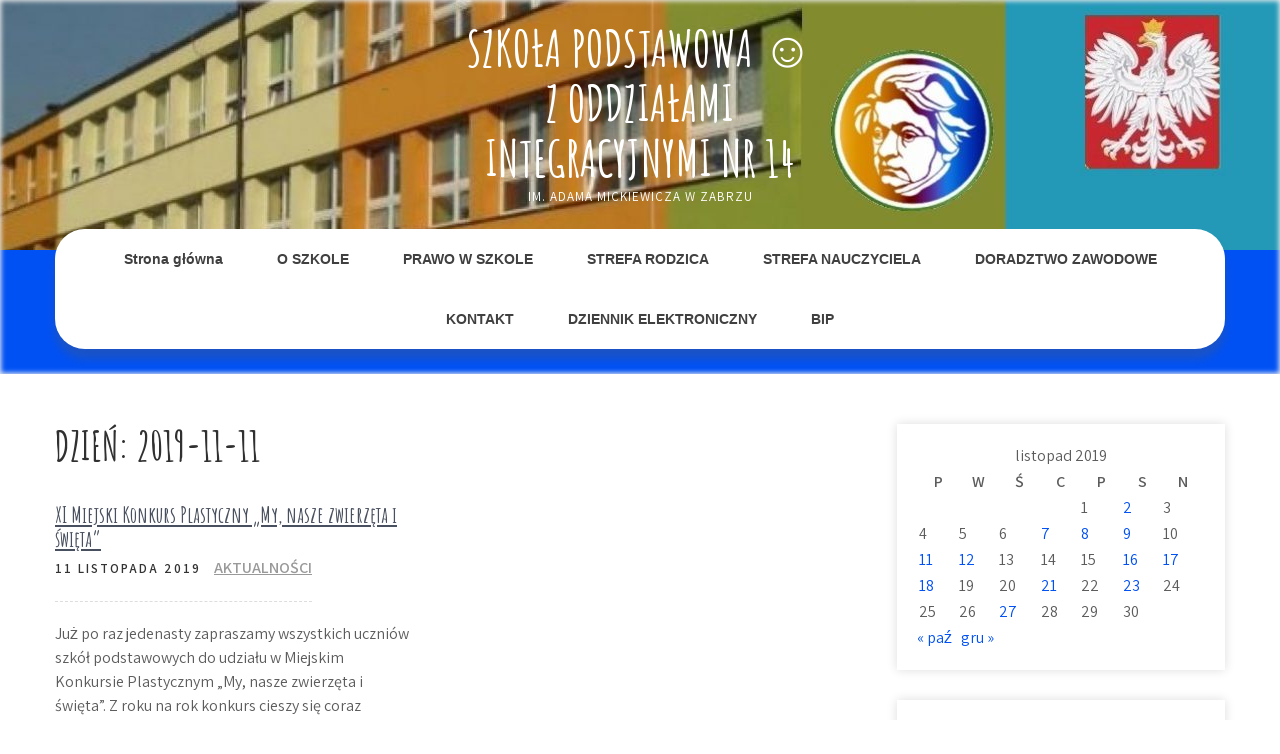

--- FILE ---
content_type: text/html; charset=UTF-8
request_url: https://sp14.zabrze.pl/2019/11/11/
body_size: 10957
content:
<!DOCTYPE html>
<html lang="pl-PL">
<head>
<meta charset="UTF-8">
<meta name="viewport" content="width=device-width, initial-scale=1">
<link rel="profile" href="http://gmpg.org/xfn/11">
<title>11 listopada 2019 &#8211; SZKOŁA PODSTAWOWA  ☺ Z ODDZIAŁAMI INTEGRACYJNYMI NR 14</title>
<meta name='robots' content='max-image-preview:large' />
<link rel='dns-prefetch' href='//fonts.googleapis.com' />
<link rel="alternate" type="application/rss+xml" title="SZKOŁA PODSTAWOWA  ☺ Z ODDZIAŁAMI INTEGRACYJNYMI NR 14 &raquo; Kanał z wpisami" href="https://sp14.zabrze.pl/feed/" />
<link rel="alternate" type="application/rss+xml" title="SZKOŁA PODSTAWOWA  ☺ Z ODDZIAŁAMI INTEGRACYJNYMI NR 14 &raquo; Kanał z komentarzami" href="https://sp14.zabrze.pl/comments/feed/" />
<style id='wp-img-auto-sizes-contain-inline-css' type='text/css'>
img:is([sizes=auto i],[sizes^="auto," i]){contain-intrinsic-size:3000px 1500px}
/*# sourceURL=wp-img-auto-sizes-contain-inline-css */
</style>
<style id='wp-emoji-styles-inline-css' type='text/css'>

	img.wp-smiley, img.emoji {
		display: inline !important;
		border: none !important;
		box-shadow: none !important;
		height: 1em !important;
		width: 1em !important;
		margin: 0 0.07em !important;
		vertical-align: -0.1em !important;
		background: none !important;
		padding: 0 !important;
	}
/*# sourceURL=wp-emoji-styles-inline-css */
</style>
<style id='wp-block-library-inline-css' type='text/css'>
:root{--wp-block-synced-color:#7a00df;--wp-block-synced-color--rgb:122,0,223;--wp-bound-block-color:var(--wp-block-synced-color);--wp-editor-canvas-background:#ddd;--wp-admin-theme-color:#007cba;--wp-admin-theme-color--rgb:0,124,186;--wp-admin-theme-color-darker-10:#006ba1;--wp-admin-theme-color-darker-10--rgb:0,107,160.5;--wp-admin-theme-color-darker-20:#005a87;--wp-admin-theme-color-darker-20--rgb:0,90,135;--wp-admin-border-width-focus:2px}@media (min-resolution:192dpi){:root{--wp-admin-border-width-focus:1.5px}}.wp-element-button{cursor:pointer}:root .has-very-light-gray-background-color{background-color:#eee}:root .has-very-dark-gray-background-color{background-color:#313131}:root .has-very-light-gray-color{color:#eee}:root .has-very-dark-gray-color{color:#313131}:root .has-vivid-green-cyan-to-vivid-cyan-blue-gradient-background{background:linear-gradient(135deg,#00d084,#0693e3)}:root .has-purple-crush-gradient-background{background:linear-gradient(135deg,#34e2e4,#4721fb 50%,#ab1dfe)}:root .has-hazy-dawn-gradient-background{background:linear-gradient(135deg,#faaca8,#dad0ec)}:root .has-subdued-olive-gradient-background{background:linear-gradient(135deg,#fafae1,#67a671)}:root .has-atomic-cream-gradient-background{background:linear-gradient(135deg,#fdd79a,#004a59)}:root .has-nightshade-gradient-background{background:linear-gradient(135deg,#330968,#31cdcf)}:root .has-midnight-gradient-background{background:linear-gradient(135deg,#020381,#2874fc)}:root{--wp--preset--font-size--normal:16px;--wp--preset--font-size--huge:42px}.has-regular-font-size{font-size:1em}.has-larger-font-size{font-size:2.625em}.has-normal-font-size{font-size:var(--wp--preset--font-size--normal)}.has-huge-font-size{font-size:var(--wp--preset--font-size--huge)}.has-text-align-center{text-align:center}.has-text-align-left{text-align:left}.has-text-align-right{text-align:right}.has-fit-text{white-space:nowrap!important}#end-resizable-editor-section{display:none}.aligncenter{clear:both}.items-justified-left{justify-content:flex-start}.items-justified-center{justify-content:center}.items-justified-right{justify-content:flex-end}.items-justified-space-between{justify-content:space-between}.screen-reader-text{border:0;clip-path:inset(50%);height:1px;margin:-1px;overflow:hidden;padding:0;position:absolute;width:1px;word-wrap:normal!important}.screen-reader-text:focus{background-color:#ddd;clip-path:none;color:#444;display:block;font-size:1em;height:auto;left:5px;line-height:normal;padding:15px 23px 14px;text-decoration:none;top:5px;width:auto;z-index:100000}html :where(.has-border-color){border-style:solid}html :where([style*=border-top-color]){border-top-style:solid}html :where([style*=border-right-color]){border-right-style:solid}html :where([style*=border-bottom-color]){border-bottom-style:solid}html :where([style*=border-left-color]){border-left-style:solid}html :where([style*=border-width]){border-style:solid}html :where([style*=border-top-width]){border-top-style:solid}html :where([style*=border-right-width]){border-right-style:solid}html :where([style*=border-bottom-width]){border-bottom-style:solid}html :where([style*=border-left-width]){border-left-style:solid}html :where(img[class*=wp-image-]){height:auto;max-width:100%}:where(figure){margin:0 0 1em}html :where(.is-position-sticky){--wp-admin--admin-bar--position-offset:var(--wp-admin--admin-bar--height,0px)}@media screen and (max-width:600px){html :where(.is-position-sticky){--wp-admin--admin-bar--position-offset:0px}}

/*# sourceURL=wp-block-library-inline-css */
</style><style id='wp-block-heading-inline-css' type='text/css'>
h1:where(.wp-block-heading).has-background,h2:where(.wp-block-heading).has-background,h3:where(.wp-block-heading).has-background,h4:where(.wp-block-heading).has-background,h5:where(.wp-block-heading).has-background,h6:where(.wp-block-heading).has-background{padding:1.25em 2.375em}h1.has-text-align-left[style*=writing-mode]:where([style*=vertical-lr]),h1.has-text-align-right[style*=writing-mode]:where([style*=vertical-rl]),h2.has-text-align-left[style*=writing-mode]:where([style*=vertical-lr]),h2.has-text-align-right[style*=writing-mode]:where([style*=vertical-rl]),h3.has-text-align-left[style*=writing-mode]:where([style*=vertical-lr]),h3.has-text-align-right[style*=writing-mode]:where([style*=vertical-rl]),h4.has-text-align-left[style*=writing-mode]:where([style*=vertical-lr]),h4.has-text-align-right[style*=writing-mode]:where([style*=vertical-rl]),h5.has-text-align-left[style*=writing-mode]:where([style*=vertical-lr]),h5.has-text-align-right[style*=writing-mode]:where([style*=vertical-rl]),h6.has-text-align-left[style*=writing-mode]:where([style*=vertical-lr]),h6.has-text-align-right[style*=writing-mode]:where([style*=vertical-rl]){rotate:180deg}
/*# sourceURL=https://sp14.zabrze.pl/wp-includes/blocks/heading/style.min.css */
</style>
<style id='wp-block-paragraph-inline-css' type='text/css'>
.is-small-text{font-size:.875em}.is-regular-text{font-size:1em}.is-large-text{font-size:2.25em}.is-larger-text{font-size:3em}.has-drop-cap:not(:focus):first-letter{float:left;font-size:8.4em;font-style:normal;font-weight:100;line-height:.68;margin:.05em .1em 0 0;text-transform:uppercase}body.rtl .has-drop-cap:not(:focus):first-letter{float:none;margin-left:.1em}p.has-drop-cap.has-background{overflow:hidden}:root :where(p.has-background){padding:1.25em 2.375em}:where(p.has-text-color:not(.has-link-color)) a{color:inherit}p.has-text-align-left[style*="writing-mode:vertical-lr"],p.has-text-align-right[style*="writing-mode:vertical-rl"]{rotate:180deg}
/*# sourceURL=https://sp14.zabrze.pl/wp-includes/blocks/paragraph/style.min.css */
</style>
<style id='global-styles-inline-css' type='text/css'>
:root{--wp--preset--aspect-ratio--square: 1;--wp--preset--aspect-ratio--4-3: 4/3;--wp--preset--aspect-ratio--3-4: 3/4;--wp--preset--aspect-ratio--3-2: 3/2;--wp--preset--aspect-ratio--2-3: 2/3;--wp--preset--aspect-ratio--16-9: 16/9;--wp--preset--aspect-ratio--9-16: 9/16;--wp--preset--color--black: #000000;--wp--preset--color--cyan-bluish-gray: #abb8c3;--wp--preset--color--white: #ffffff;--wp--preset--color--pale-pink: #f78da7;--wp--preset--color--vivid-red: #cf2e2e;--wp--preset--color--luminous-vivid-orange: #ff6900;--wp--preset--color--luminous-vivid-amber: #fcb900;--wp--preset--color--light-green-cyan: #7bdcb5;--wp--preset--color--vivid-green-cyan: #00d084;--wp--preset--color--pale-cyan-blue: #8ed1fc;--wp--preset--color--vivid-cyan-blue: #0693e3;--wp--preset--color--vivid-purple: #9b51e0;--wp--preset--gradient--vivid-cyan-blue-to-vivid-purple: linear-gradient(135deg,rgb(6,147,227) 0%,rgb(155,81,224) 100%);--wp--preset--gradient--light-green-cyan-to-vivid-green-cyan: linear-gradient(135deg,rgb(122,220,180) 0%,rgb(0,208,130) 100%);--wp--preset--gradient--luminous-vivid-amber-to-luminous-vivid-orange: linear-gradient(135deg,rgb(252,185,0) 0%,rgb(255,105,0) 100%);--wp--preset--gradient--luminous-vivid-orange-to-vivid-red: linear-gradient(135deg,rgb(255,105,0) 0%,rgb(207,46,46) 100%);--wp--preset--gradient--very-light-gray-to-cyan-bluish-gray: linear-gradient(135deg,rgb(238,238,238) 0%,rgb(169,184,195) 100%);--wp--preset--gradient--cool-to-warm-spectrum: linear-gradient(135deg,rgb(74,234,220) 0%,rgb(151,120,209) 20%,rgb(207,42,186) 40%,rgb(238,44,130) 60%,rgb(251,105,98) 80%,rgb(254,248,76) 100%);--wp--preset--gradient--blush-light-purple: linear-gradient(135deg,rgb(255,206,236) 0%,rgb(152,150,240) 100%);--wp--preset--gradient--blush-bordeaux: linear-gradient(135deg,rgb(254,205,165) 0%,rgb(254,45,45) 50%,rgb(107,0,62) 100%);--wp--preset--gradient--luminous-dusk: linear-gradient(135deg,rgb(255,203,112) 0%,rgb(199,81,192) 50%,rgb(65,88,208) 100%);--wp--preset--gradient--pale-ocean: linear-gradient(135deg,rgb(255,245,203) 0%,rgb(182,227,212) 50%,rgb(51,167,181) 100%);--wp--preset--gradient--electric-grass: linear-gradient(135deg,rgb(202,248,128) 0%,rgb(113,206,126) 100%);--wp--preset--gradient--midnight: linear-gradient(135deg,rgb(2,3,129) 0%,rgb(40,116,252) 100%);--wp--preset--font-size--small: 13px;--wp--preset--font-size--medium: 20px;--wp--preset--font-size--large: 36px;--wp--preset--font-size--x-large: 42px;--wp--preset--spacing--20: 0.44rem;--wp--preset--spacing--30: 0.67rem;--wp--preset--spacing--40: 1rem;--wp--preset--spacing--50: 1.5rem;--wp--preset--spacing--60: 2.25rem;--wp--preset--spacing--70: 3.38rem;--wp--preset--spacing--80: 5.06rem;--wp--preset--shadow--natural: 6px 6px 9px rgba(0, 0, 0, 0.2);--wp--preset--shadow--deep: 12px 12px 50px rgba(0, 0, 0, 0.4);--wp--preset--shadow--sharp: 6px 6px 0px rgba(0, 0, 0, 0.2);--wp--preset--shadow--outlined: 6px 6px 0px -3px rgb(255, 255, 255), 6px 6px rgb(0, 0, 0);--wp--preset--shadow--crisp: 6px 6px 0px rgb(0, 0, 0);}:where(.is-layout-flex){gap: 0.5em;}:where(.is-layout-grid){gap: 0.5em;}body .is-layout-flex{display: flex;}.is-layout-flex{flex-wrap: wrap;align-items: center;}.is-layout-flex > :is(*, div){margin: 0;}body .is-layout-grid{display: grid;}.is-layout-grid > :is(*, div){margin: 0;}:where(.wp-block-columns.is-layout-flex){gap: 2em;}:where(.wp-block-columns.is-layout-grid){gap: 2em;}:where(.wp-block-post-template.is-layout-flex){gap: 1.25em;}:where(.wp-block-post-template.is-layout-grid){gap: 1.25em;}.has-black-color{color: var(--wp--preset--color--black) !important;}.has-cyan-bluish-gray-color{color: var(--wp--preset--color--cyan-bluish-gray) !important;}.has-white-color{color: var(--wp--preset--color--white) !important;}.has-pale-pink-color{color: var(--wp--preset--color--pale-pink) !important;}.has-vivid-red-color{color: var(--wp--preset--color--vivid-red) !important;}.has-luminous-vivid-orange-color{color: var(--wp--preset--color--luminous-vivid-orange) !important;}.has-luminous-vivid-amber-color{color: var(--wp--preset--color--luminous-vivid-amber) !important;}.has-light-green-cyan-color{color: var(--wp--preset--color--light-green-cyan) !important;}.has-vivid-green-cyan-color{color: var(--wp--preset--color--vivid-green-cyan) !important;}.has-pale-cyan-blue-color{color: var(--wp--preset--color--pale-cyan-blue) !important;}.has-vivid-cyan-blue-color{color: var(--wp--preset--color--vivid-cyan-blue) !important;}.has-vivid-purple-color{color: var(--wp--preset--color--vivid-purple) !important;}.has-black-background-color{background-color: var(--wp--preset--color--black) !important;}.has-cyan-bluish-gray-background-color{background-color: var(--wp--preset--color--cyan-bluish-gray) !important;}.has-white-background-color{background-color: var(--wp--preset--color--white) !important;}.has-pale-pink-background-color{background-color: var(--wp--preset--color--pale-pink) !important;}.has-vivid-red-background-color{background-color: var(--wp--preset--color--vivid-red) !important;}.has-luminous-vivid-orange-background-color{background-color: var(--wp--preset--color--luminous-vivid-orange) !important;}.has-luminous-vivid-amber-background-color{background-color: var(--wp--preset--color--luminous-vivid-amber) !important;}.has-light-green-cyan-background-color{background-color: var(--wp--preset--color--light-green-cyan) !important;}.has-vivid-green-cyan-background-color{background-color: var(--wp--preset--color--vivid-green-cyan) !important;}.has-pale-cyan-blue-background-color{background-color: var(--wp--preset--color--pale-cyan-blue) !important;}.has-vivid-cyan-blue-background-color{background-color: var(--wp--preset--color--vivid-cyan-blue) !important;}.has-vivid-purple-background-color{background-color: var(--wp--preset--color--vivid-purple) !important;}.has-black-border-color{border-color: var(--wp--preset--color--black) !important;}.has-cyan-bluish-gray-border-color{border-color: var(--wp--preset--color--cyan-bluish-gray) !important;}.has-white-border-color{border-color: var(--wp--preset--color--white) !important;}.has-pale-pink-border-color{border-color: var(--wp--preset--color--pale-pink) !important;}.has-vivid-red-border-color{border-color: var(--wp--preset--color--vivid-red) !important;}.has-luminous-vivid-orange-border-color{border-color: var(--wp--preset--color--luminous-vivid-orange) !important;}.has-luminous-vivid-amber-border-color{border-color: var(--wp--preset--color--luminous-vivid-amber) !important;}.has-light-green-cyan-border-color{border-color: var(--wp--preset--color--light-green-cyan) !important;}.has-vivid-green-cyan-border-color{border-color: var(--wp--preset--color--vivid-green-cyan) !important;}.has-pale-cyan-blue-border-color{border-color: var(--wp--preset--color--pale-cyan-blue) !important;}.has-vivid-cyan-blue-border-color{border-color: var(--wp--preset--color--vivid-cyan-blue) !important;}.has-vivid-purple-border-color{border-color: var(--wp--preset--color--vivid-purple) !important;}.has-vivid-cyan-blue-to-vivid-purple-gradient-background{background: var(--wp--preset--gradient--vivid-cyan-blue-to-vivid-purple) !important;}.has-light-green-cyan-to-vivid-green-cyan-gradient-background{background: var(--wp--preset--gradient--light-green-cyan-to-vivid-green-cyan) !important;}.has-luminous-vivid-amber-to-luminous-vivid-orange-gradient-background{background: var(--wp--preset--gradient--luminous-vivid-amber-to-luminous-vivid-orange) !important;}.has-luminous-vivid-orange-to-vivid-red-gradient-background{background: var(--wp--preset--gradient--luminous-vivid-orange-to-vivid-red) !important;}.has-very-light-gray-to-cyan-bluish-gray-gradient-background{background: var(--wp--preset--gradient--very-light-gray-to-cyan-bluish-gray) !important;}.has-cool-to-warm-spectrum-gradient-background{background: var(--wp--preset--gradient--cool-to-warm-spectrum) !important;}.has-blush-light-purple-gradient-background{background: var(--wp--preset--gradient--blush-light-purple) !important;}.has-blush-bordeaux-gradient-background{background: var(--wp--preset--gradient--blush-bordeaux) !important;}.has-luminous-dusk-gradient-background{background: var(--wp--preset--gradient--luminous-dusk) !important;}.has-pale-ocean-gradient-background{background: var(--wp--preset--gradient--pale-ocean) !important;}.has-electric-grass-gradient-background{background: var(--wp--preset--gradient--electric-grass) !important;}.has-midnight-gradient-background{background: var(--wp--preset--gradient--midnight) !important;}.has-small-font-size{font-size: var(--wp--preset--font-size--small) !important;}.has-medium-font-size{font-size: var(--wp--preset--font-size--medium) !important;}.has-large-font-size{font-size: var(--wp--preset--font-size--large) !important;}.has-x-large-font-size{font-size: var(--wp--preset--font-size--x-large) !important;}
/*# sourceURL=global-styles-inline-css */
</style>

<style id='classic-theme-styles-inline-css' type='text/css'>
/*! This file is auto-generated */
.wp-block-button__link{color:#fff;background-color:#32373c;border-radius:9999px;box-shadow:none;text-decoration:none;padding:calc(.667em + 2px) calc(1.333em + 2px);font-size:1.125em}.wp-block-file__button{background:#32373c;color:#fff;text-decoration:none}
/*# sourceURL=/wp-includes/css/classic-themes.min.css */
</style>
<link rel='stylesheet' id='kids-campus-font-css' href='//fonts.googleapis.com/css?family=Assistant%3A300%2C400%2C600%7CAmatic+SC%3A400%2C700%7CPatrick+Hand%3A400&#038;ver=6.9' type='text/css' media='all' />
<link rel='stylesheet' id='kids-campus-basic-style-css' href='https://sp14.zabrze.pl/wp-content/themes/kids-campus/style.css?ver=6.9' type='text/css' media='all' />
<link rel='stylesheet' id='nivo-slider-css' href='https://sp14.zabrze.pl/wp-content/themes/kids-campus/css/nivo-slider.css?ver=6.9' type='text/css' media='all' />
<link rel='stylesheet' id='fontawesome-all-style-css' href='https://sp14.zabrze.pl/wp-content/themes/kids-campus/fontsawesome/css/fontawesome-all.css?ver=6.9' type='text/css' media='all' />
<link rel='stylesheet' id='kids-campus-responsive-css' href='https://sp14.zabrze.pl/wp-content/themes/kids-campus/css/responsive.css?ver=6.9' type='text/css' media='all' />
<script type="text/javascript" src="https://sp14.zabrze.pl/wp-includes/js/jquery/jquery.min.js?ver=3.7.1" id="jquery-core-js"></script>
<script type="text/javascript" src="https://sp14.zabrze.pl/wp-includes/js/jquery/jquery-migrate.min.js?ver=3.4.1" id="jquery-migrate-js"></script>
<script type="text/javascript" src="https://sp14.zabrze.pl/wp-content/themes/kids-campus/js/jquery.nivo.slider.js?ver=6.9" id="jquery-nivo-slider-js"></script>
<script type="text/javascript" src="https://sp14.zabrze.pl/wp-content/themes/kids-campus/js/editable.js?ver=6.9" id="kids-campus-editable-js"></script>
<link rel="https://api.w.org/" href="https://sp14.zabrze.pl/wp-json/" /><link rel="EditURI" type="application/rsd+xml" title="RSD" href="https://sp14.zabrze.pl/xmlrpc.php?rsd" />
<meta name="generator" content="WordPress 6.9" />
	<style type="text/css"> 					
        a, .recentpost_listing h2 a:hover,
        #sidebar ul li a:hover,	
		.site_primary_menu ul li a:hover, 
	    .site_primary_menu ul li.current-menu-item a,
	    .site_primary_menu ul li.current-menu-parent a.parent,
	    .site_primary_menu ul li.current-menu-item ul.sub-menu li a:hover,				
        .recentpost_listing h3 a:hover,       
		.hdr_social a:hover,       						
        .postmeta a:hover,
		#sidebar ul li::before,
		.page_three_box h3 a,		
        .button:hover,		
		.welcome_contentbox h3 span       				
            { color:#0051f4;}					 
            
        .pagination ul li .current, .pagination ul li a:hover, 
        #commentform input#submit:hover,		
        .nivo-controlNav a.active,				
        .learnmore,
		.nivo-caption .slide_morebtn:hover,
		a.blogreadmore,
		.welcome_contentbox .btnstyle1,													
        #sidebar .search-form input.search-submit,				
        .wpcf7 input[type='submit'],				
        nav.pagination .page-numbers.current,
		.site-header.siteinner,
		.footer-wrapper,
        .toggle a	
            { background-color:#0051f4;}
			
		
		.tagcloud a:hover,
		.hdr_social a:hover,
		.welcome_contentbox p,
		h3.widget-title::after,		
		blockquote	        
            { border-color:#0051f4;}
			
	    .footerbottom .pattern        
            { fill:#0051f4;}								
		
         	
    </style> 
	<style type="text/css">
			.site-header{
			background: url(https://sp14.zabrze.pl/wp-content/uploads/2022/02/cropped-szkola_tlo_db.jpg) no-repeat;
			background-position: center top;
		}
		.logo h1 a { color:#ffffff;}
		
	</style>
    
    <link rel="icon" href="https://sp14.zabrze.pl/wp-content/uploads/2016/01/cropped-szkola-2-32x32.jpg" sizes="32x32" />
<link rel="icon" href="https://sp14.zabrze.pl/wp-content/uploads/2016/01/cropped-szkola-2-192x192.jpg" sizes="192x192" />
<link rel="apple-touch-icon" href="https://sp14.zabrze.pl/wp-content/uploads/2016/01/cropped-szkola-2-180x180.jpg" />
<meta name="msapplication-TileImage" content="https://sp14.zabrze.pl/wp-content/uploads/2016/01/cropped-szkola-2-270x270.jpg" />
		<style type="text/css" id="wp-custom-css">
			a:hover {
  color: blue !important;
}		</style>
		</head>
<body class="archive date wp-embed-responsive wp-theme-kids-campus group-blog">
<a class="skip-link screen-reader-text" href="#kc_content_wrap">
Skip to content</a>
<div id="sitelayout" >

<div class="site-header siteinner"> 
  <div class="container"> 
    
       
    
  
      <div class="logo">
                   <h1><a href="https://sp14.zabrze.pl/" rel="home">SZKOŁA PODSTAWOWA  ☺ Z ODDZIAŁAMI INTEGRACYJNYMI NR 14</a></h1>
                            <p>IM. ADAMA MICKIEWICZA W ZABRZU</p>
                  </div><!-- logo -->
        
     
	                   
      <div class="clear"></div> 
    <div class="header-nav">
       <div class="toggle">
         <a class="toggleMenu" href="#">Menu</a>
       </div><!-- toggle --> 
         <div class="site_primary_menu">                   
            <div class="menu-menu-1-container"><ul id="menu-menu-1" class="menu"><li id="menu-item-14" class="menu-item menu-item-type-custom menu-item-object-custom menu-item-home menu-item-14"><a href="http://sp14.zabrze.pl/">Strona główna</a></li>
<li id="menu-item-6436" class="menu-item menu-item-type-post_type menu-item-object-page menu-item-6436"><a href="https://sp14.zabrze.pl/o-szkole/">O SZKOLE</a></li>
<li id="menu-item-20" class="menu-item menu-item-type-post_type menu-item-object-page menu-item-20"><a href="https://sp14.zabrze.pl/prawo-w-szkole/">PRAWO W SZKOLE</a></li>
<li id="menu-item-55" class="menu-item menu-item-type-post_type menu-item-object-page menu-item-55"><a href="https://sp14.zabrze.pl/informacje-dla-rodzicow/">STREFA RODZICA</a></li>
<li id="menu-item-58" class="menu-item menu-item-type-post_type menu-item-object-page menu-item-58"><a href="https://sp14.zabrze.pl/dla-nauczycieli/">STREFA NAUCZYCIELA</a></li>
<li id="menu-item-333" class="menu-item menu-item-type-post_type menu-item-object-page menu-item-333"><a href="https://sp14.zabrze.pl/doradztwo/">DORADZTWO ZAWODOWE</a></li>
<li id="menu-item-49" class="menu-item menu-item-type-post_type menu-item-object-page menu-item-49"><a href="https://sp14.zabrze.pl/kontakt/">KONTAKT</a></li>
<li id="menu-item-8365" class="menu-item menu-item-type-custom menu-item-object-custom menu-item-8365"><a target="_blank" href="https://portal.librus.pl/rodzina/synergia/loguj">DZIENNIK ELEKTRONICZNY</a></li>
<li id="menu-item-8689" class="menu-item menu-item-type-custom menu-item-object-custom menu-item-8689"><a target="_blank" href="https://www.bip.gov.pl/subjects/prnt/14758">BIP</a></li>
</ul></div>         </div><!--.site_primary_menu -->
         <div class="clear"></div>  
   </div><!--.header-nav -->
  <div class="clear"></div> 
  </div><!-- .container --> 
    
  </div><!--.site-header --> 
  
       
        

<div class="container">
     <div id="kc_content_wrap">
        <div class="kc_content_left">
			                <header class="page-header">
                     <h1 class="entry-title">Dzień: <span>2019-11-11</span></h1> 
                </header><!-- .page-header -->
				<div class="default_post_style">
					                                             <div class="recentpost_listing">
    <article id="post-5203" class="post-5203 post type-post status-publish format-standard hentry category-aktualnosci">        
          
        
        <header class="entry-header">           
            <h3><a href="https://sp14.zabrze.pl/2019/11/11/xi-miejski-konkurs-plastyczny-my-nasze-zwierzeta-i-swieta/" rel="bookmark">XI Miejski Konkurs Plastyczny &#8222;My, nasze zwierzęta i święta&#8221;</a></h3>
                            <div class="blog_postmeta">
                    <div class="post-date">11 listopada 2019</div><!-- post-date --> 
                     
                      <span class="blogpost_cat"><a href="https://sp14.zabrze.pl/category/aktualnosci/" rel="category tag">AKTUALNOŚCI</a></span>
                                                                
                </div><!-- .blog_postmeta -->
                    </header><!-- .entry-header -->
          
                <div class="entry-summary">
           	<p>Już po raz jedenasty zapraszamy wszystkich uczniów szkół podstawowych do udziału w Miejskim Konkursie Plastycznym &#8222;My, nasze zwierzęta i święta&#8221;. Z roku na rok konkurs cieszy się coraz większym powodzeniem, bo przecież wszyscy kochamy zwierzęta i cudowny czas Świąt Bożego [&hellip;]</p>
            <a href="https://sp14.zabrze.pl/2019/11/11/xi-miejski-konkurs-plastyczny-my-nasze-zwierzeta-i-swieta/">Read more &rarr;</a>         
        </div><!-- .entry-summary -->
                <div class="clear"></div>
    </article><!-- #post-## -->
</div>                                       
                </div>
                                    </div><!-- kc_content_left-->   
       <div id="sidebar">    
    <aside id="calendar-2" class="widget widget_calendar"><div id="calendar_wrap" class="calendar_wrap"><table id="wp-calendar" class="wp-calendar-table">
	<caption>listopad 2019</caption>
	<thead>
	<tr>
		<th scope="col" aria-label="poniedziałek">P</th>
		<th scope="col" aria-label="wtorek">W</th>
		<th scope="col" aria-label="środa">Ś</th>
		<th scope="col" aria-label="czwartek">C</th>
		<th scope="col" aria-label="piątek">P</th>
		<th scope="col" aria-label="sobota">S</th>
		<th scope="col" aria-label="niedziela">N</th>
	</tr>
	</thead>
	<tbody>
	<tr>
		<td colspan="4" class="pad">&nbsp;</td><td>1</td><td><a href="https://sp14.zabrze.pl/2019/11/02/" aria-label="Wpisy opublikowane dnia 2019-11-02">2</a></td><td>3</td>
	</tr>
	<tr>
		<td>4</td><td>5</td><td>6</td><td><a href="https://sp14.zabrze.pl/2019/11/07/" aria-label="Wpisy opublikowane dnia 2019-11-07">7</a></td><td><a href="https://sp14.zabrze.pl/2019/11/08/" aria-label="Wpisy opublikowane dnia 2019-11-08">8</a></td><td><a href="https://sp14.zabrze.pl/2019/11/09/" aria-label="Wpisy opublikowane dnia 2019-11-09">9</a></td><td>10</td>
	</tr>
	<tr>
		<td><a href="https://sp14.zabrze.pl/2019/11/11/" aria-label="Wpisy opublikowane dnia 2019-11-11">11</a></td><td><a href="https://sp14.zabrze.pl/2019/11/12/" aria-label="Wpisy opublikowane dnia 2019-11-12">12</a></td><td>13</td><td>14</td><td>15</td><td><a href="https://sp14.zabrze.pl/2019/11/16/" aria-label="Wpisy opublikowane dnia 2019-11-16">16</a></td><td><a href="https://sp14.zabrze.pl/2019/11/17/" aria-label="Wpisy opublikowane dnia 2019-11-17">17</a></td>
	</tr>
	<tr>
		<td><a href="https://sp14.zabrze.pl/2019/11/18/" aria-label="Wpisy opublikowane dnia 2019-11-18">18</a></td><td>19</td><td>20</td><td><a href="https://sp14.zabrze.pl/2019/11/21/" aria-label="Wpisy opublikowane dnia 2019-11-21">21</a></td><td>22</td><td><a href="https://sp14.zabrze.pl/2019/11/23/" aria-label="Wpisy opublikowane dnia 2019-11-23">23</a></td><td>24</td>
	</tr>
	<tr>
		<td>25</td><td>26</td><td><a href="https://sp14.zabrze.pl/2019/11/27/" aria-label="Wpisy opublikowane dnia 2019-11-27">27</a></td><td>28</td><td>29</td><td>30</td>
		<td class="pad" colspan="1">&nbsp;</td>
	</tr>
	</tbody>
	</table><nav aria-label="Poprzednie i następne miesiące" class="wp-calendar-nav">
		<span class="wp-calendar-nav-prev"><a href="https://sp14.zabrze.pl/2019/10/">&laquo; paź</a></span>
		<span class="pad">&nbsp;</span>
		<span class="wp-calendar-nav-next"><a href="https://sp14.zabrze.pl/2019/12/">gru &raquo;</a></span>
	</nav></div></aside><aside id="search-2" class="widget widget_search"><form role="search" method="get" class="search-form" action="https://sp14.zabrze.pl/">
	<label>
		<input type="search" class="search-field" placeholder="Search..." value="" name="s">
	</label>
	<input type="submit" class="search-submit" value="Search">
</form>
</aside>
		<aside id="recent-posts-2" class="widget widget_recent_entries">
		<h3 class="widget-title">Ostatnie wpisy</h3>
		<ul>
											<li>
					<a href="https://sp14.zabrze.pl/2026/01/30/wyniki-xvii-miejskiego-konkursu-plastycznego-my-nasze-zwierzeta-i-swieta/">Wyniki XVII Miejskiego Konkursu Plastycznego „My, nasze zwierzęta i święta”</a>
									</li>
											<li>
					<a href="https://sp14.zabrze.pl/2026/01/28/bal-karnawalowy-dla-klas-4-8/">Bal karnawałowy dla klas 4-8</a>
									</li>
											<li>
					<a href="https://sp14.zabrze.pl/2026/01/12/wyniki-szkolnego-konkursu-wiedzy-o-zyciu-i-tworczosci-patrona-szkoly/">WYNIKI SZKOLNEGO KONKURSU WIEDZY O ŻYCIU I TWÓRCZOŚCI PATRONA SZKOŁY</a>
									</li>
											<li>
					<a href="https://sp14.zabrze.pl/2026/01/12/laureaci-konkursu-plastycznego-kartka-swiateczna-z-bohaterami-bajek-adama-mickiewicza/">Laureaci konkursu plastycznego &#8222;Kartka świąteczna z bohaterami bajek Adama Mickiewicza</a>
									</li>
											<li>
					<a href="https://sp14.zabrze.pl/2025/12/23/swiateczne-zyczenia-4/">ŚWIĄTECZNE ŻYCZENIA</a>
									</li>
					</ul>

		</aside><aside id="categories-2" class="widget widget_categories"><h3 class="widget-title">MENU</h3>
			<ul>
					<li class="cat-item cat-item-1"><a href="https://sp14.zabrze.pl/category/aktualnosci/">AKTUALNOŚCI</a>
</li>
	<li class="cat-item cat-item-38"><a href="https://sp14.zabrze.pl/category/druki-do-pobrania/">DRUKI DO POBRANIA</a>
</li>
	<li class="cat-item cat-item-40"><a href="https://sp14.zabrze.pl/category/egzamin-osmoklasisty/">EGZAMIN ÓSMOKLASISTY</a>
</li>
	<li class="cat-item cat-item-6"><a href="https://sp14.zabrze.pl/category/kadra/">KADRA</a>
</li>
	<li class="cat-item cat-item-46"><a href="https://sp14.zabrze.pl/category/nasze-sukcesy/">NASZE SUKCESY</a>
</li>
	<li class="cat-item cat-item-37"><a href="https://sp14.zabrze.pl/category/nauczanie-zdalne/">NAUCZANIE ZDALNE</a>
</li>
	<li class="cat-item cat-item-41"><a href="https://sp14.zabrze.pl/category/ochrona-danych-osobowych/">OCHRONA DANYCH OSOBOWYCH</a>
</li>
	<li class="cat-item cat-item-47"><a href="https://sp14.zabrze.pl/category/projekt/">PROJEKT POZNAWAJ I ZDOBYWAJ ŚWIAT</a>
</li>
	<li class="cat-item cat-item-33"><a href="https://sp14.zabrze.pl/category/swietlica/">ŚWIETLICA</a>
</li>
	<li class="cat-item cat-item-32"><a href="https://sp14.zabrze.pl/category/zatrudnienie/">ZATRUDNIENIE</a>
</li>
			</ul>

			</aside><aside id="archives-2" class="widget widget_archive"><h3 class="widget-title">Archiwa</h3>
			<ul>
					<li><a href='https://sp14.zabrze.pl/2026/01/'>styczeń 2026</a></li>
	<li><a href='https://sp14.zabrze.pl/2025/12/'>grudzień 2025</a></li>
	<li><a href='https://sp14.zabrze.pl/2025/11/'>listopad 2025</a></li>
	<li><a href='https://sp14.zabrze.pl/2025/10/'>październik 2025</a></li>
	<li><a href='https://sp14.zabrze.pl/2025/09/'>wrzesień 2025</a></li>
	<li><a href='https://sp14.zabrze.pl/2025/08/'>sierpień 2025</a></li>
	<li><a href='https://sp14.zabrze.pl/2025/06/'>czerwiec 2025</a></li>
	<li><a href='https://sp14.zabrze.pl/2025/05/'>maj 2025</a></li>
	<li><a href='https://sp14.zabrze.pl/2025/04/'>kwiecień 2025</a></li>
	<li><a href='https://sp14.zabrze.pl/2025/03/'>marzec 2025</a></li>
	<li><a href='https://sp14.zabrze.pl/2025/02/'>luty 2025</a></li>
	<li><a href='https://sp14.zabrze.pl/2025/01/'>styczeń 2025</a></li>
	<li><a href='https://sp14.zabrze.pl/2024/12/'>grudzień 2024</a></li>
	<li><a href='https://sp14.zabrze.pl/2024/11/'>listopad 2024</a></li>
	<li><a href='https://sp14.zabrze.pl/2024/10/'>październik 2024</a></li>
	<li><a href='https://sp14.zabrze.pl/2024/09/'>wrzesień 2024</a></li>
	<li><a href='https://sp14.zabrze.pl/2024/08/'>sierpień 2024</a></li>
	<li><a href='https://sp14.zabrze.pl/2024/06/'>czerwiec 2024</a></li>
	<li><a href='https://sp14.zabrze.pl/2024/05/'>maj 2024</a></li>
	<li><a href='https://sp14.zabrze.pl/2024/04/'>kwiecień 2024</a></li>
	<li><a href='https://sp14.zabrze.pl/2024/03/'>marzec 2024</a></li>
	<li><a href='https://sp14.zabrze.pl/2024/02/'>luty 2024</a></li>
	<li><a href='https://sp14.zabrze.pl/2024/01/'>styczeń 2024</a></li>
	<li><a href='https://sp14.zabrze.pl/2023/12/'>grudzień 2023</a></li>
	<li><a href='https://sp14.zabrze.pl/2023/11/'>listopad 2023</a></li>
	<li><a href='https://sp14.zabrze.pl/2023/10/'>październik 2023</a></li>
	<li><a href='https://sp14.zabrze.pl/2023/09/'>wrzesień 2023</a></li>
	<li><a href='https://sp14.zabrze.pl/2023/08/'>sierpień 2023</a></li>
	<li><a href='https://sp14.zabrze.pl/2023/07/'>lipiec 2023</a></li>
	<li><a href='https://sp14.zabrze.pl/2023/06/'>czerwiec 2023</a></li>
	<li><a href='https://sp14.zabrze.pl/2023/05/'>maj 2023</a></li>
	<li><a href='https://sp14.zabrze.pl/2023/04/'>kwiecień 2023</a></li>
	<li><a href='https://sp14.zabrze.pl/2023/03/'>marzec 2023</a></li>
	<li><a href='https://sp14.zabrze.pl/2023/02/'>luty 2023</a></li>
	<li><a href='https://sp14.zabrze.pl/2023/01/'>styczeń 2023</a></li>
	<li><a href='https://sp14.zabrze.pl/2022/12/'>grudzień 2022</a></li>
	<li><a href='https://sp14.zabrze.pl/2022/11/'>listopad 2022</a></li>
	<li><a href='https://sp14.zabrze.pl/2022/10/'>październik 2022</a></li>
	<li><a href='https://sp14.zabrze.pl/2022/09/'>wrzesień 2022</a></li>
	<li><a href='https://sp14.zabrze.pl/2022/08/'>sierpień 2022</a></li>
	<li><a href='https://sp14.zabrze.pl/2022/06/'>czerwiec 2022</a></li>
	<li><a href='https://sp14.zabrze.pl/2022/05/'>maj 2022</a></li>
	<li><a href='https://sp14.zabrze.pl/2022/04/'>kwiecień 2022</a></li>
	<li><a href='https://sp14.zabrze.pl/2022/03/'>marzec 2022</a></li>
	<li><a href='https://sp14.zabrze.pl/2022/02/'>luty 2022</a></li>
	<li><a href='https://sp14.zabrze.pl/2022/01/'>styczeń 2022</a></li>
	<li><a href='https://sp14.zabrze.pl/2021/12/'>grudzień 2021</a></li>
	<li><a href='https://sp14.zabrze.pl/2021/11/'>listopad 2021</a></li>
	<li><a href='https://sp14.zabrze.pl/2021/10/'>październik 2021</a></li>
	<li><a href='https://sp14.zabrze.pl/2021/09/'>wrzesień 2021</a></li>
	<li><a href='https://sp14.zabrze.pl/2021/08/'>sierpień 2021</a></li>
	<li><a href='https://sp14.zabrze.pl/2021/06/'>czerwiec 2021</a></li>
	<li><a href='https://sp14.zabrze.pl/2021/05/'>maj 2021</a></li>
	<li><a href='https://sp14.zabrze.pl/2021/04/'>kwiecień 2021</a></li>
	<li><a href='https://sp14.zabrze.pl/2021/03/'>marzec 2021</a></li>
	<li><a href='https://sp14.zabrze.pl/2021/02/'>luty 2021</a></li>
	<li><a href='https://sp14.zabrze.pl/2021/01/'>styczeń 2021</a></li>
	<li><a href='https://sp14.zabrze.pl/2020/12/'>grudzień 2020</a></li>
	<li><a href='https://sp14.zabrze.pl/2020/11/'>listopad 2020</a></li>
	<li><a href='https://sp14.zabrze.pl/2020/10/'>październik 2020</a></li>
	<li><a href='https://sp14.zabrze.pl/2020/09/'>wrzesień 2020</a></li>
	<li><a href='https://sp14.zabrze.pl/2020/07/'>lipiec 2020</a></li>
	<li><a href='https://sp14.zabrze.pl/2020/06/'>czerwiec 2020</a></li>
	<li><a href='https://sp14.zabrze.pl/2020/05/'>maj 2020</a></li>
	<li><a href='https://sp14.zabrze.pl/2020/04/'>kwiecień 2020</a></li>
	<li><a href='https://sp14.zabrze.pl/2020/03/'>marzec 2020</a></li>
	<li><a href='https://sp14.zabrze.pl/2020/02/'>luty 2020</a></li>
	<li><a href='https://sp14.zabrze.pl/2020/01/'>styczeń 2020</a></li>
	<li><a href='https://sp14.zabrze.pl/2019/12/'>grudzień 2019</a></li>
	<li><a href='https://sp14.zabrze.pl/2019/11/' aria-current="page">listopad 2019</a></li>
	<li><a href='https://sp14.zabrze.pl/2019/10/'>październik 2019</a></li>
	<li><a href='https://sp14.zabrze.pl/2019/09/'>wrzesień 2019</a></li>
	<li><a href='https://sp14.zabrze.pl/2019/08/'>sierpień 2019</a></li>
	<li><a href='https://sp14.zabrze.pl/2019/06/'>czerwiec 2019</a></li>
	<li><a href='https://sp14.zabrze.pl/2019/05/'>maj 2019</a></li>
	<li><a href='https://sp14.zabrze.pl/2019/04/'>kwiecień 2019</a></li>
	<li><a href='https://sp14.zabrze.pl/2019/03/'>marzec 2019</a></li>
	<li><a href='https://sp14.zabrze.pl/2019/02/'>luty 2019</a></li>
	<li><a href='https://sp14.zabrze.pl/2019/01/'>styczeń 2019</a></li>
	<li><a href='https://sp14.zabrze.pl/2018/12/'>grudzień 2018</a></li>
	<li><a href='https://sp14.zabrze.pl/2018/11/'>listopad 2018</a></li>
	<li><a href='https://sp14.zabrze.pl/2018/10/'>październik 2018</a></li>
	<li><a href='https://sp14.zabrze.pl/2018/09/'>wrzesień 2018</a></li>
	<li><a href='https://sp14.zabrze.pl/2018/06/'>czerwiec 2018</a></li>
	<li><a href='https://sp14.zabrze.pl/2018/05/'>maj 2018</a></li>
	<li><a href='https://sp14.zabrze.pl/2018/04/'>kwiecień 2018</a></li>
	<li><a href='https://sp14.zabrze.pl/2017/11/'>listopad 2017</a></li>
	<li><a href='https://sp14.zabrze.pl/2017/09/'>wrzesień 2017</a></li>
	<li><a href='https://sp14.zabrze.pl/2017/05/'>maj 2017</a></li>
	<li><a href='https://sp14.zabrze.pl/2017/04/'>kwiecień 2017</a></li>
	<li><a href='https://sp14.zabrze.pl/2017/02/'>luty 2017</a></li>
	<li><a href='https://sp14.zabrze.pl/2016/12/'>grudzień 2016</a></li>
	<li><a href='https://sp14.zabrze.pl/2016/02/'>luty 2016</a></li>
	<li><a href='https://sp14.zabrze.pl/2016/01/'>styczeń 2016</a></li>
			</ul>

			</aside>	
</div><!-- sidebar -->       
        <div class="clear"></div>
    </div><!-- site-aligner -->
</div><!-- container -->
	

<div class="footer-wrapper">

           <div class="container ftrfx">           
                    
                     
                      
           
           <div class="clear"></div>
      </div><!--end .container--> 
           



         
         <div class="footerbottom"><svg version="1.0" xmlns="http://www.w3.org/2000/svg" width="1920.000000pt" height="94.000000pt" viewBox="0 0 1920.000000 94.000000" preserveAspectRatio="xMidYMid meet"><g class="pattern" transform="translate(0.000000,94.000000) scale(0.100000,-0.100000)" fill="#000000" stroke="none"> <path d="M11080 884 c-142 -184 -359 -320 -585 -370 -106 -23 -312 -23 -415 0 -41 9 -86 19 -101 22 -22 5 -29 -1 -62 -54 -51 -82 -167 -205 -250 -263 -130 -91 -288 -139 -458 -139 -158 0 -377 57 -535 139 l-71 37 -72 -33 c-114 -52 -211 -74 -328 -74 -129 -1 -210 19 -338 81 -118 58 -208 124 -298 219 l-65 69 -78 -24 c-172 -55 -366 -66 -509 -29 -134 35 -273 123 -345 219 l-42 56 -67 -65 c-126 -122 -263 -206 -401 -242 -97 -26 -272 -24 -374 5 -156 44 -325 140 -453 257 l-62 56 -68 -39 c-163 -94 -287 -126 -483 -126 -123 1 -160 5 -241 26 -128 35 -250 88 -366 161 -52 32 -95 57 -97 55 -1 -1 -15 -28 -30 -59 -60 -121 -164 -207 -310 -256 -76 -25 -92 -27 -256 -27 -122 0 -195 5 -241 16 l-66 15 -84 -100 c-154 -184 -344 -313 -529 -359 -167 -41 -375 -12 -552 78 -76 38 -195 121 -251 173 l-47 44 -84 -36 c-191 -83 -339 -117 -511 -117 -231 0 -438 85 -604 248 -54 53 -144 167 -153 193 -3 8 -32 6 -101 -7 l-97 -19 0 -307 0 -308 9600 0 9600 0 0 235 c0 129 -2 235 -5 235 -2 0 -20 -11 -40 -24 -37 -26 -113 -46 -169 -46 -49 0 -185 27 -252 50 -31 11 -62 20 -68 20 -6 0 -29 -26 -51 -57 -95 -134 -255 -272 -388 -334 -282 -131 -632 -50 -925 216 l-62 57 -113 -46 c-443 -179 -826 -126 -1103 153 -38 38 -85 94 -104 125 l-35 56 -55 -8 c-87 -11 -219 -5 -290 13 -91 23 -196 76 -256 129 l-52 45 -36 -59 c-124 -201 -346 -303 -626 -286 -89 5 -197 22 -259 40 -11 4 -29 -15 -61 -62 -58 -88 -250 -278 -322 -321 -239 -140 -483 -145 -753 -17 -96 46 -198 112 -282 183 l-51 44 -69 -34 c-307 -155 -656 -165 -949 -28 -240 113 -482 332 -637 578 -29 45 -55 82 -58 83 -4 0 -26 -25 -49 -56z"/></g></svg></div>
<div class="clear"></div>
 
        <div class="footer-copyright"> 
            <div class="container">
                <div class="powerby">
				  SZKOŁA PODSTAWOWA  ☺ Z ODDZIAŁAMI INTEGRACYJNYMI NR 14 - Proudly Powered by WordPress               
                </div>
                        	
                <div class="design-by">Theme by Grace Themes</div>
                <div class="clear"></div>
                                
             </div><!--end .container-->             
        </div><!--end .footer-copyright-->  
                     
     </div><!--end #footer-wrapper-->
</div><!--#end sitelayout-->

<script type="speculationrules">
{"prefetch":[{"source":"document","where":{"and":[{"href_matches":"/*"},{"not":{"href_matches":["/wp-*.php","/wp-admin/*","/wp-content/uploads/*","/wp-content/*","/wp-content/plugins/*","/wp-content/themes/kids-campus/*","/*\\?(.+)"]}},{"not":{"selector_matches":"a[rel~=\"nofollow\"]"}},{"not":{"selector_matches":".no-prefetch, .no-prefetch a"}}]},"eagerness":"conservative"}]}
</script>
	<script>
	/(trident|msie)/i.test(navigator.userAgent)&&document.getElementById&&window.addEventListener&&window.addEventListener("hashchange",function(){var t,e=location.hash.substring(1);/^[A-z0-9_-]+$/.test(e)&&(t=document.getElementById(e))&&(/^(?:a|select|input|button|textarea)$/i.test(t.tagName)||(t.tabIndex=-1),t.focus())},!1);
	</script>
	<script id="wp-emoji-settings" type="application/json">
{"baseUrl":"https://s.w.org/images/core/emoji/17.0.2/72x72/","ext":".png","svgUrl":"https://s.w.org/images/core/emoji/17.0.2/svg/","svgExt":".svg","source":{"concatemoji":"https://sp14.zabrze.pl/wp-includes/js/wp-emoji-release.min.js?ver=6.9"}}
</script>
<script type="module">
/* <![CDATA[ */
/*! This file is auto-generated */
const a=JSON.parse(document.getElementById("wp-emoji-settings").textContent),o=(window._wpemojiSettings=a,"wpEmojiSettingsSupports"),s=["flag","emoji"];function i(e){try{var t={supportTests:e,timestamp:(new Date).valueOf()};sessionStorage.setItem(o,JSON.stringify(t))}catch(e){}}function c(e,t,n){e.clearRect(0,0,e.canvas.width,e.canvas.height),e.fillText(t,0,0);t=new Uint32Array(e.getImageData(0,0,e.canvas.width,e.canvas.height).data);e.clearRect(0,0,e.canvas.width,e.canvas.height),e.fillText(n,0,0);const a=new Uint32Array(e.getImageData(0,0,e.canvas.width,e.canvas.height).data);return t.every((e,t)=>e===a[t])}function p(e,t){e.clearRect(0,0,e.canvas.width,e.canvas.height),e.fillText(t,0,0);var n=e.getImageData(16,16,1,1);for(let e=0;e<n.data.length;e++)if(0!==n.data[e])return!1;return!0}function u(e,t,n,a){switch(t){case"flag":return n(e,"\ud83c\udff3\ufe0f\u200d\u26a7\ufe0f","\ud83c\udff3\ufe0f\u200b\u26a7\ufe0f")?!1:!n(e,"\ud83c\udde8\ud83c\uddf6","\ud83c\udde8\u200b\ud83c\uddf6")&&!n(e,"\ud83c\udff4\udb40\udc67\udb40\udc62\udb40\udc65\udb40\udc6e\udb40\udc67\udb40\udc7f","\ud83c\udff4\u200b\udb40\udc67\u200b\udb40\udc62\u200b\udb40\udc65\u200b\udb40\udc6e\u200b\udb40\udc67\u200b\udb40\udc7f");case"emoji":return!a(e,"\ud83e\u1fac8")}return!1}function f(e,t,n,a){let r;const o=(r="undefined"!=typeof WorkerGlobalScope&&self instanceof WorkerGlobalScope?new OffscreenCanvas(300,150):document.createElement("canvas")).getContext("2d",{willReadFrequently:!0}),s=(o.textBaseline="top",o.font="600 32px Arial",{});return e.forEach(e=>{s[e]=t(o,e,n,a)}),s}function r(e){var t=document.createElement("script");t.src=e,t.defer=!0,document.head.appendChild(t)}a.supports={everything:!0,everythingExceptFlag:!0},new Promise(t=>{let n=function(){try{var e=JSON.parse(sessionStorage.getItem(o));if("object"==typeof e&&"number"==typeof e.timestamp&&(new Date).valueOf()<e.timestamp+604800&&"object"==typeof e.supportTests)return e.supportTests}catch(e){}return null}();if(!n){if("undefined"!=typeof Worker&&"undefined"!=typeof OffscreenCanvas&&"undefined"!=typeof URL&&URL.createObjectURL&&"undefined"!=typeof Blob)try{var e="postMessage("+f.toString()+"("+[JSON.stringify(s),u.toString(),c.toString(),p.toString()].join(",")+"));",a=new Blob([e],{type:"text/javascript"});const r=new Worker(URL.createObjectURL(a),{name:"wpTestEmojiSupports"});return void(r.onmessage=e=>{i(n=e.data),r.terminate(),t(n)})}catch(e){}i(n=f(s,u,c,p))}t(n)}).then(e=>{for(const n in e)a.supports[n]=e[n],a.supports.everything=a.supports.everything&&a.supports[n],"flag"!==n&&(a.supports.everythingExceptFlag=a.supports.everythingExceptFlag&&a.supports[n]);var t;a.supports.everythingExceptFlag=a.supports.everythingExceptFlag&&!a.supports.flag,a.supports.everything||((t=a.source||{}).concatemoji?r(t.concatemoji):t.wpemoji&&t.twemoji&&(r(t.twemoji),r(t.wpemoji)))});
//# sourceURL=https://sp14.zabrze.pl/wp-includes/js/wp-emoji-loader.min.js
/* ]]> */
</script>
</body>
</html>